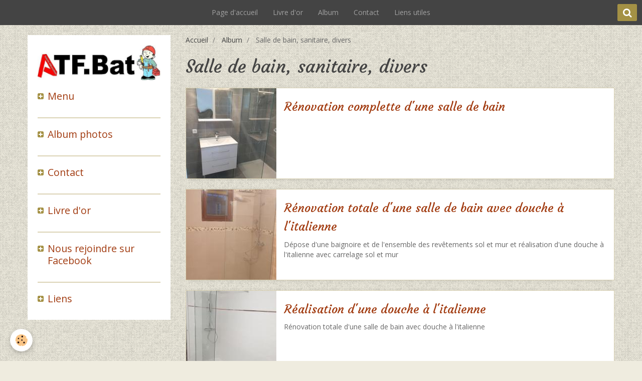

--- FILE ---
content_type: text/html; charset=UTF-8
request_url: http://www.atfbat.fr/album-photos/salle-de-bain/
body_size: 49960
content:
<!DOCTYPE html>
<html lang="fr">
    <head>
        <title>Réalisation de salle de bain, douche italinne, sur le bassin d'arcachon</title>
        <!-- smart / pickup -->
<meta http-equiv="Content-Type" content="text/html; charset=utf-8">
<!--[if IE]>
<meta http-equiv="X-UA-Compatible" content="IE=edge">
<![endif]-->
<meta name="viewport" content="width=device-width, initial-scale=1, maximum-scale=1.0, user-scalable=no">
<meta name="msapplication-tap-highlight" content="no">
  <link rel="image_src" href="http://www.atfbat.fr/medias/album/20130723-125430-1-jpg"/>
  <meta property="og:image" content="http://www.atfbat.fr/medias/album/20130723-125430-1-jpg" />
  <meta name="description" content="" />
  <meta name="keywords" content="Salle de bain, douche italienne, pose de baignoire, bassin d'arcachon, pose de toilette, pose de robinetterie, plombier" />
  <link rel="canonical" href="http://www.atfbat.fr/album-photos/salle-de-bain/">
<meta name="generator" content="e-monsite (e-monsite.com)">







        <meta name="theme-color" content="#444444">
        <meta name="msapplication-navbutton-color" content="#444444">
        <meta name="apple-mobile-web-app-capable" content="yes">
        <meta name="apple-mobile-web-app-status-bar-style" content="black-translucent">

                
                                    
                                    
                 
                                                                                        
            <link href="https://fonts.googleapis.com/css?family=Open%20Sans:300,400,700%7CCourgette:300,400,700&display=swap" rel="stylesheet">
        
        <link href="https://maxcdn.bootstrapcdn.com/font-awesome/4.7.0/css/font-awesome.min.css" rel="stylesheet">
                <link href="//www.atfbat.fr/themes/combined.css?v=6_1646067808_246" rel="stylesheet">
        
        <!-- EMS FRAMEWORK -->
        <script src="//www.atfbat.fr/medias/static/themes/ems_framework/js/jquery.min.js"></script>
        <!-- HTML5 shim and Respond.js for IE8 support of HTML5 elements and media queries -->
        <!--[if lt IE 9]>
        <script src="//www.atfbat.fr/medias/static/themes/ems_framework/js/html5shiv.min.js"></script>
        <script src="//www.atfbat.fr/medias/static/themes/ems_framework/js/respond.min.js"></script>
        <![endif]-->
                <script src="//www.atfbat.fr/medias/static/themes/ems_framework/js/ems-framework.min.js?v=689"></script>
                <script src="http://www.atfbat.fr/themes/content.js?v=6_1646067808_246&lang=fr"></script>

            <script src="//www.atfbat.fr/medias/static/js/rgpd-cookies/jquery.rgpd-cookies.js?v=689"></script>
    <script>
                                    $(document).ready(function() {
            $.RGPDCookies({
                theme: 'ems_framework',
                site: 'www.atfbat.fr',
                privacy_policy_link: '/about/privacypolicy/',
                cookies: [{"id":null,"favicon_url":"https:\/\/ssl.gstatic.com\/analytics\/20210414-01\/app\/static\/analytics_standard_icon.png","enabled":true,"model":"google_analytics","title":"Google Analytics","short_description":"Permet d'analyser les statistiques de consultation de notre site","long_description":"Indispensable pour piloter notre site internet, il permet de mesurer des indicateurs comme l\u2019affluence, les produits les plus consult\u00e9s, ou encore la r\u00e9partition g\u00e9ographique des visiteurs.","privacy_policy_url":"https:\/\/support.google.com\/analytics\/answer\/6004245?hl=fr","slug":"google-analytics"},{"id":null,"favicon_url":"","enabled":true,"model":"addthis","title":"AddThis","short_description":"Partage social","long_description":"Nous utilisons cet outil afin de vous proposer des liens de partage vers des plateformes tiers comme Twitter, Facebook, etc.","privacy_policy_url":"https:\/\/www.oracle.com\/legal\/privacy\/addthis-privacy-policy.html","slug":"addthis"}],
                modal_title: 'Gestion\u0020des\u0020cookies',
                modal_description: 'd\u00E9pose\u0020des\u0020cookies\u0020pour\u0020am\u00E9liorer\u0020votre\u0020exp\u00E9rience\u0020de\u0020navigation,\nmesurer\u0020l\u0027audience\u0020du\u0020site\u0020internet,\u0020afficher\u0020des\u0020publicit\u00E9s\u0020personnalis\u00E9es,\nr\u00E9aliser\u0020des\u0020campagnes\u0020cibl\u00E9es\u0020et\u0020personnaliser\u0020l\u0027interface\u0020du\u0020site.',
                privacy_policy_label: 'Consulter\u0020la\u0020politique\u0020de\u0020confidentialit\u00E9',
                check_all_label: 'Tout\u0020cocher',
                refuse_button: 'Refuser',
                settings_button: 'Param\u00E9trer',
                accept_button: 'Accepter',
                callback: function() {
                    // website google analytics case (with gtag), consent "on the fly"
                    if ('gtag' in window && typeof window.gtag === 'function') {
                        if (window.jsCookie.get('rgpd-cookie-google-analytics') === undefined
                            || window.jsCookie.get('rgpd-cookie-google-analytics') === '0') {
                            gtag('consent', 'update', {
                                'ad_storage': 'denied',
                                'analytics_storage': 'denied'
                            });
                        } else {
                            gtag('consent', 'update', {
                                'ad_storage': 'granted',
                                'analytics_storage': 'granted'
                            });
                        }
                    }
                }
            });
        });
    </script>

        <script async src="https://www.googletagmanager.com/gtag/js?id=G-4VN4372P6E"></script>
<script>
    window.dataLayer = window.dataLayer || [];
    function gtag(){dataLayer.push(arguments);}
    
    gtag('consent', 'default', {
        'ad_storage': 'denied',
        'analytics_storage': 'denied'
    });
    
    gtag('js', new Date());
    gtag('config', 'G-4VN4372P6E');
</script>

                <script type="application/ld+json">
    {
        "@context" : "https://schema.org/",
        "@type" : "WebSite",
        "name" : "ATF.Bat Artisan du bâtiment à Gujan Mestras",
        "url" : "http://www.atfbat.fr/"
    }
</script>
            </head>
    <body id="album-photos_run_salle-de-bain" class="default menu-fixed">
        

        
        <!-- NAV -->
        <nav class="navbar navbar-top navbar-fixed-top in-header">
            <div class="container">
                <div class="navbar-header hidden-desktop">
                                        <button data-toggle="collapse" data-target="#navbar" class="btn btn-link navbar-toggle">
                		<i class="fa fa-bars"></i>
					</button>
                                                        </div>
                                <div id="navbar" class="collapse">
                        <ul class="nav navbar-nav">
                    <li>
                <a href="http://www.atfbat.fr/">
                                        Page d'accueil
                </a>
                            </li>
                    <li>
                <a href="http://www.atfbat.fr/livre-d-or/">
                                        Livre d'or
                </a>
                            </li>
                    <li>
                <a href="http://www.atfbat.fr/album-photos">
                                        Album
                </a>
                            </li>
                    <li>
                <a href="http://www.atfbat.fr/contact">
                                        Contact
                </a>
                            </li>
                    <li>
                <a href="http://www.atfbat.fr/liens/">
                                        Liens utiles
                </a>
                            </li>
            </ul>

                </div>
                
                                <div class="navbar-buttons">
                                                            <div class="navbar-search">
                        <a class="btn btn-primary" href="javascript:void(0)">
                            <i class="fa fa-search fa-lg"></i>
                        </a>
                        <form method="get" action="http://www.atfbat.fr/search/site/" class="hide">
                            <div class="input-group">
                            	<div class="input-group-addon">
                    				<i class="fa fa-search"></i>
                    			</div>
                                <input type="text" name="q" value="" placeholder="Votre recherche" pattern=".{3,}" required title="Seuls les mots de plus de deux caractères sont pris en compte lors de la recherche.">
                        		<div class="input-group-btn">
                    				<button type="submit" class="btn btn-primary">OK</button>
                    			</div>
                            </div>
                        </form>
                    </div>
                                                        </div>
                            </div>
        </nav>
        
        <!-- WRAPPER -->
                                                                <div id="wrapper" class="container">
            <!-- MAIN -->
            <div id="main">
                                       <ol class="breadcrumb">
                  <li>
            <a href="http://www.atfbat.fr/">Accueil</a>
        </li>
                        <li>
            <a href="http://www.atfbat.fr/album-photos/">Album</a>
        </li>
                        <li class="active">
            Salle de bain, sanitaire, divers
         </li>
            </ol>
                                
                                                                    
                                <div class="view view-album" id="view-category" data-mode="list" data-category="salle-de-bain">
    
        <h1 class="view-title">Salle de bain, sanitaire, divers</h1>
        
                        <div id="rows-60e31d00ca4a5348b33e084c" class="rows" data-total-pages="1" data-current-page="1">
                                                            
                
                        
                        
                                
                                <div class="row-container rd-1 page_1">
            	<div class="row-content">
        			                        			    <div class="row" data-role="line">

                    
                                                
                                                                        
                                                
                                                
						                                                                                    
                                        				<div data-role="cell" class="column" style="width:100%">
            					<div id="cell-60e31d00ca521d297b816662" class="column-content">            							

                    			<div data-role="paginated-widget"
     data-category-model="image"
     data-items-per-page="50"
     data-items-total="26"
     data-ajax-url="http://www.atfbat.fr/album-photos/do/getcategoryitems/526abe03f3585ca25a4c77d5/"
     data-max-choices=5
          data-pagination-enabled="1"
                    class="mt-4">
                    
                                                                <ul data-role="paginated-widget-list" class="media-list media-stacked" data-addon="album">
							        <li class="media" data-category="salle-de-bain">
        <div class="media-object">
            <a href="http://www.atfbat.fr/medias/album/20191029-170056.jpg" class="fancybox" data-fancybox-type="image" rel="salle-de-bain" title="Rénovation complette d'une salle de bain "> 
                                <img src="http://www.atfbat.fr/medias/album/20191029-170056.jpg?fx=c_180_180" alt="Rénovation complette d'une salle de bain " width="180">
                            </a>
        </div>
        <div class="media-body">
            <h2 class="media-heading"><a href="http://www.atfbat.fr/album-photos/salle-de-bain/20191029-170056.html">Rénovation complette d'une salle de bain </a></h2>
                                </div>
    </li>
        <li class="media" data-category="salle-de-bain">
        <div class="media-object">
            <a href="http://www.atfbat.fr/medias/album/20201102-180311.jpg" class="fancybox" data-fancybox-type="image" rel="salle-de-bain" title="Rénovation totale d'une salle de bain avec douche à l'italienne"> 
                                <img src="http://www.atfbat.fr/medias/album/20201102-180311.jpg?fx=c_180_180" alt="Rénovation totale d'une salle de bain avec douche à l'italienne" width="180">
                            </a>
        </div>
        <div class="media-body">
            <h2 class="media-heading"><a href="http://www.atfbat.fr/album-photos/salle-de-bain/20201102-180311.html">Rénovation totale d'une salle de bain avec douche à l'italienne</a></h2>
                        <p class="media-content">
                Dépose d'une baignoire et de l'ensemble des revêtements sol et mur et réalisation d'une douche à l'italienne avec carrelage sol et mur
            </p>
                                </div>
    </li>
        <li class="media" data-category="salle-de-bain">
        <div class="media-object">
            <a href="http://www.atfbat.fr/medias/album/20191213-154851.jpg" class="fancybox" data-fancybox-type="image" rel="salle-de-bain" title="Réalisation d'une douche à l'italienne"> 
                                <img src="http://www.atfbat.fr/medias/album/20191213-154851.jpg?fx=c_180_180" alt="Réalisation d'une douche à l'italienne" width="180">
                            </a>
        </div>
        <div class="media-body">
            <h2 class="media-heading"><a href="http://www.atfbat.fr/album-photos/salle-de-bain/20191213-154851.html">Réalisation d'une douche à l'italienne</a></h2>
                        <p class="media-content">
                Rénovation totale d'une salle de bain avec douche à l'italienne
            </p>
                                </div>
    </li>
        <li class="media" data-category="salle-de-bain">
        <div class="media-object">
            <a href="http://www.atfbat.fr/medias/album/20210905-092000.jpg" class="fancybox" data-fancybox-type="image" rel="salle-de-bain" title="WC suspendus"> 
                                <img src="http://www.atfbat.fr/medias/album/20210905-092000.jpg?fx=c_180_180" alt="WC suspendus" width="180">
                            </a>
        </div>
        <div class="media-body">
            <h2 class="media-heading"><a href="http://www.atfbat.fr/album-photos/salle-de-bain/20210905-092000.html">WC suspendus</a></h2>
                        <p class="media-content">
                Rénovation de WC avec WC suspendu, carrelage sol et travertin
            </p>
                                </div>
    </li>
        <li class="media" data-category="salle-de-bain">
        <div class="media-object">
            <a href="http://www.atfbat.fr/medias/album/20201106-152228.jpg" class="fancybox" data-fancybox-type="image" rel="salle-de-bain" title="Rénovation totale d'une salle de bain avec douche à l'italienne"> 
                                <img src="http://www.atfbat.fr/medias/album/20201106-152228.jpg?fx=c_180_180" alt="Rénovation totale d'une salle de bain avec douche à l'italienne" width="180">
                            </a>
        </div>
        <div class="media-body">
            <h2 class="media-heading"><a href="http://www.atfbat.fr/album-photos/salle-de-bain/20201106-152228.html">Rénovation totale d'une salle de bain avec douche à l'italienne</a></h2>
                        <p class="media-content">
                Rénovation totale d'une salle de bain avec travertin
            </p>
                                </div>
    </li>
        <li class="media" data-category="salle-de-bain">
        <div class="media-object">
            <a href="http://www.atfbat.fr/medias/album/20200115-114551.jpg" class="fancybox" data-fancybox-type="image" rel="salle-de-bain" title="Réalisation d'un wc suspendu, avec faïence"> 
                                <img src="http://www.atfbat.fr/medias/album/20200115-114551.jpg?fx=c_180_180" alt="Réalisation d'un wc suspendu, avec faïence" width="180">
                            </a>
        </div>
        <div class="media-body">
            <h2 class="media-heading"><a href="http://www.atfbat.fr/album-photos/salle-de-bain/20200115-114551.html">Réalisation d'un wc suspendu, avec faïence</a></h2>
                        <p class="media-content">
                Rénovation totale d'un WC 
            </p>
                                </div>
    </li>
        <li class="media" data-category="salle-de-bain">
        <div class="media-object">
            <a href="http://www.atfbat.fr/medias/album/20190723-115635.jpg" class="fancybox" data-fancybox-type="image" rel="salle-de-bain" title="Rénovation complette d'une salle de bain avec douche et baignoire"> 
                                <img src="http://www.atfbat.fr/medias/album/20190723-115635.jpg?fx=c_180_180" alt="Rénovation complette d'une salle de bain avec douche et baignoire" width="180">
                            </a>
        </div>
        <div class="media-body">
            <h2 class="media-heading"><a href="http://www.atfbat.fr/album-photos/salle-de-bain/20190723-115635.html">Rénovation complette d'une salle de bain avec douche et baignoire</a></h2>
                                </div>
    </li>
        <li class="media" data-category="salle-de-bain">
        <div class="media-object">
            <a href="http://www.atfbat.fr/medias/album/20171204-163638.jpg" class="fancybox" data-fancybox-type="image" rel="salle-de-bain" title="Rénovation totale d'une salle de bain du sol au plafond"> 
                                <img src="http://www.atfbat.fr/medias/album/20171204-163638.jpg?fx=c_180_180" alt="Rénovation totale d'une salle de bain du sol au plafond" width="180">
                            </a>
        </div>
        <div class="media-body">
            <h2 class="media-heading"><a href="http://www.atfbat.fr/album-photos/salle-de-bain/20171204-163638.html">Rénovation totale d'une salle de bain du sol au plafond</a></h2>
                                </div>
    </li>
        <li class="media" data-category="salle-de-bain">
        <div class="media-object">
            <a href="http://www.atfbat.fr/medias/album/20200228-134425.jpg" class="fancybox" data-fancybox-type="image" rel="salle-de-bain" title="Rénovation d'une salle de bain"> 
                                <img src="http://www.atfbat.fr/medias/album/20200228-134425.jpg?fx=c_180_180" alt="Rénovation d'une salle de bain" width="180">
                            </a>
        </div>
        <div class="media-body">
            <h2 class="media-heading"><a href="http://www.atfbat.fr/album-photos/salle-de-bain/20200228-134425.html">Rénovation d'une salle de bain</a></h2>
                        <p class="media-content">
                Rénovation totale d'une salle de bain avec douche à l'italienne
            </p>
                                </div>
    </li>
        <li class="media" data-category="salle-de-bain">
        <div class="media-object">
            <a href="http://www.atfbat.fr/medias/album/sans-nom-3.jpg" class="fancybox" data-fancybox-type="image" rel="salle-de-bain" title="Rénovation d'un cuisine"> 
                                <img src="http://www.atfbat.fr/medias/album/sans-nom-3.jpg?fx=c_180_180" alt="Rénovation d'un cuisine" width="180">
                            </a>
        </div>
        <div class="media-body">
            <h2 class="media-heading"><a href="http://www.atfbat.fr/album-photos/salle-de-bain/sans-nom-3.html">Rénovation d'un cuisine</a></h2>
                        <p class="media-content">
                Rénovation du cuisine du sol au plafond
            </p>
                                </div>
    </li>
        <li class="media" data-category="salle-de-bain">
        <div class="media-object">
            <a href="http://www.atfbat.fr/medias/album/20161116-173321.jpg" class="fancybox" data-fancybox-type="image" rel="salle-de-bain" title="Douche à l'italienne"> 
                                <img src="http://www.atfbat.fr/medias/album/20161116-173321.jpg?fx=c_180_180" alt="Douche à l'italienne" width="180">
                            </a>
        </div>
        <div class="media-body">
            <h2 class="media-heading"><a href="http://www.atfbat.fr/album-photos/salle-de-bain/20161116-173321.html">Douche à l'italienne</a></h2>
                        <p class="media-content">
                Réalisation complète d'une douche à l'italienne et carrelage mural 
            </p>
                                </div>
    </li>
        <li class="media" data-category="salle-de-bain">
        <div class="media-object">
            <a href="http://www.atfbat.fr/medias/album/20160726-165622-2.jpg" class="fancybox" data-fancybox-type="image" rel="salle-de-bain" title="Réalisation complete d'une salle de bain avec baignoire"> 
                                <img src="http://www.atfbat.fr/medias/album/20160726-165622-2.jpg?fx=c_180_180" alt="Réalisation complete d'une salle de bain avec baignoire" width="180">
                            </a>
        </div>
        <div class="media-body">
            <h2 class="media-heading"><a href="http://www.atfbat.fr/album-photos/salle-de-bain/20160726-165622-2.html">Réalisation complete d'une salle de bain avec baignoire</a></h2>
                        <p class="media-content">
                Rénovation complete d'une salle de bain
            </p>
                                </div>
    </li>
        <li class="media" data-category="salle-de-bain">
        <div class="media-object">
            <a href="http://www.atfbat.fr/medias/album/20160411-134009.jpg" class="fancybox" data-fancybox-type="image" rel="salle-de-bain" title="Réalisation complete de toilette suspendu"> 
                                <img src="http://www.atfbat.fr/medias/album/20160411-134009.jpg?fx=c_180_180" alt="Réalisation complete de toilette suspendu" width="180">
                            </a>
        </div>
        <div class="media-body">
            <h2 class="media-heading"><a href="http://www.atfbat.fr/album-photos/salle-de-bain/20160411-134009.html">Réalisation complete de toilette suspendu</a></h2>
                        <p class="media-content">
                Réalisatrion complete de toilette suspendu avec carrelage au sol
            </p>
                                </div>
    </li>
        <li class="media" data-category="salle-de-bain">
        <div class="media-object">
            <a href="http://www.atfbat.fr/medias/album/20160411-134018.jpg" class="fancybox" data-fancybox-type="image" rel="salle-de-bain" title="Réalisation complete d'un espace buanderie"> 
                                <img src="http://www.atfbat.fr/medias/album/20160411-134018.jpg?fx=c_180_180" alt="Réalisation complete d'un espace buanderie" width="180">
                            </a>
        </div>
        <div class="media-body">
            <h2 class="media-heading"><a href="http://www.atfbat.fr/album-photos/salle-de-bain/20160411-134018.html">Réalisation complete d'un espace buanderie</a></h2>
                        <p class="media-content">
                Réalisation complete d'une buanderie en neuf dans extention d'habitation
            </p>
                                </div>
    </li>
        <li class="media" data-category="salle-de-bain">
        <div class="media-object">
            <a href="http://www.atfbat.fr/medias/album/20160409-160752.jpg" class="fancybox" data-fancybox-type="image" rel="salle-de-bain" title="Réalisation complete d'une salle de bain avec douche à l'italienne"> 
                                <img src="http://www.atfbat.fr/medias/album/20160409-160752.jpg?fx=c_180_180" alt="Réalisation complete d'une salle de bain avec douche à l'italienne" width="180">
                            </a>
        </div>
        <div class="media-body">
            <h2 class="media-heading"><a href="http://www.atfbat.fr/album-photos/salle-de-bain/20160409-160752.html">Réalisation complete d'une salle de bain avec douche à l'italienne</a></h2>
                        <p class="media-content">
                Douche à l'italienne avec systeme de douche encastré
            </p>
                                </div>
    </li>
        <li class="media" data-category="salle-de-bain">
        <div class="media-object">
            <a href="http://www.atfbat.fr/medias/album/20160119-175656-1.jpg" class="fancybox" data-fancybox-type="image" rel="salle-de-bain" title="Réalisation complete d'une salle de bain avec douche à l'italienne"> 
                                <img src="http://www.atfbat.fr/medias/album/20160119-175656-1.jpg?fx=c_180_180" alt="Réalisation complete d'une salle de bain avec douche à l'italienne" width="180">
                            </a>
        </div>
        <div class="media-body">
            <h2 class="media-heading"><a href="http://www.atfbat.fr/album-photos/salle-de-bain/20160119-175656-1.html">Réalisation complete d'une salle de bain avec douche à l'italienne</a></h2>
                        <p class="media-content">
                Réalisation d'une douche à l'italienne plomberie comprise et de l'ensemble du carrelage sol/mur
            </p>
                                </div>
    </li>
        <li class="media" data-category="salle-de-bain">
        <div class="media-object">
            <a href="http://www.atfbat.fr/medias/album/20150211-114648-3-jpg" class="fancybox" data-fancybox-type="image" rel="salle-de-bain" title="Réalisation complete d'une salle de bain avec douche italienne"> 
                                <img src="http://www.atfbat.fr/medias/album/20150211-114648-3-jpg?fx=c_180_180" alt="Réalisation complete d'une salle de bain avec douche italienne" width="180">
                            </a>
        </div>
        <div class="media-body">
            <h2 class="media-heading"><a href="http://www.atfbat.fr/album-photos/salle-de-bain/20150211-114648-3.html">Réalisation complete d'une salle de bain avec douche italienne</a></h2>
                        <p class="media-content">
                Réalisation d'une salle de bain avec douche à l'italienne en remplacement d'une baignoire et pose d'un meuble vasque et miroir.
            </p>
                                </div>
    </li>
        <li class="media" data-category="salle-de-bain">
        <div class="media-object">
            <a href="http://www.atfbat.fr/medias/album/20150213-144117.jpg" class="fancybox" data-fancybox-type="image" rel="salle-de-bain" title="Réalisation complete d'une salle de bain avec douche italienne"> 
                                <img src="http://www.atfbat.fr/medias/album/20150213-144117.jpg?fx=c_180_180" alt="Réalisation complete d'une salle de bain avec douche italienne" width="180">
                            </a>
        </div>
        <div class="media-body">
            <h2 class="media-heading"><a href="http://www.atfbat.fr/album-photos/salle-de-bain/20150213-144117.html">Réalisation complete d'une salle de bain avec douche italienne</a></h2>
                        <p class="media-content">
                Réalisation d'une salle de bain avec douche à l'italienne en remplacement d'une baignoire et pose d'un meuble vasque et miroir.
            </p>
                                </div>
    </li>
        <li class="media" data-category="salle-de-bain">
        <div class="media-object">
            <a href="http://www.atfbat.fr/medias/album/20140318-154400.jpg" class="fancybox" data-fancybox-type="image" rel="salle-de-bain" title="Création complete d'une salle de bain"> 
                                <img src="http://www.atfbat.fr/medias/album/20140318-154400.jpg?fx=c_180_180" alt="Création complete d'une salle de bain" width="180">
                            </a>
        </div>
        <div class="media-body">
            <h2 class="media-heading"><a href="http://www.atfbat.fr/album-photos/salle-de-bain/20140318-154400.html">Création complete d'une salle de bain</a></h2>
                        <p class="media-content">
                Création complette d'une salle de bain avec douche et lave main
            </p>
                                </div>
    </li>
        <li class="media" data-category="salle-de-bain">
        <div class="media-object">
            <a href="http://www.atfbat.fr/medias/album/20140319-133145.jpg" class="fancybox" data-fancybox-type="image" rel="salle-de-bain" title="Réalisation d'un lave main dans une salle de bain"> 
                                <img src="http://www.atfbat.fr/medias/album/20140319-133145.jpg?fx=c_180_180" alt="Réalisation d'un lave main dans une salle de bain" width="180">
                            </a>
        </div>
        <div class="media-body">
            <h2 class="media-heading"><a href="http://www.atfbat.fr/album-photos/salle-de-bain/20140319-133145.html">Réalisation d'un lave main dans une salle de bain</a></h2>
                        <p class="media-content">
                Création complette d'une salle de bain avec création des arrivées et des évacuations d'eau
            </p>
                                </div>
    </li>
        <li class="media" data-category="salle-de-bain">
        <div class="media-object">
            <a href="http://www.atfbat.fr/medias/album/20130723-125430-1-jpg" class="fancybox" data-fancybox-type="image" rel="salle-de-bain" title="Salle de bain avec douche italienne"> 
                                <img src="http://www.atfbat.fr/medias/album/20130723-125430-1-jpg?fx=c_180_180" alt="Salle de bain avec douche italienne" width="180">
                            </a>
        </div>
        <div class="media-body">
            <h2 class="media-heading"><a href="http://www.atfbat.fr/album-photos/salle-de-bain/20130723-125430-1.html">Salle de bain avec douche italienne</a></h2>
                        <p class="media-content">
                Création d'une salle de bain avec douche italienne
            </p>
                                </div>
    </li>
        <li class="media" data-category="salle-de-bain">
        <div class="media-object">
            <a href="http://www.atfbat.fr/medias/album/20130723-125501.jpg" class="fancybox" data-fancybox-type="image" rel="salle-de-bain" title="Salle de bain avec douche italienne"> 
                                <img src="http://www.atfbat.fr/medias/album/20130723-125501.jpg?fx=c_180_180" alt="Salle de bain avec douche italienne" width="180">
                            </a>
        </div>
        <div class="media-body">
            <h2 class="media-heading"><a href="http://www.atfbat.fr/album-photos/salle-de-bain/20130723-125501.html">Salle de bain avec douche italienne</a></h2>
                        <p class="media-content">
                Creation totale de la salle de bain
            </p>
                                </div>
    </li>
        <li class="media" data-category="salle-de-bain">
        <div class="media-object">
            <a href="http://www.atfbat.fr/medias/album/20130408-161612.jpg" class="fancybox" data-fancybox-type="image" rel="salle-de-bain" title="Ouverture dans une baignoire"> 
                                <img src="http://www.atfbat.fr/medias/album/20130408-161612.jpg?fx=c_180_180" alt="Ouverture dans une baignoire" width="180">
                            </a>
        </div>
        <div class="media-body">
            <h2 class="media-heading"><a href="http://www.atfbat.fr/album-photos/salle-de-bain/20130408-161612.html">Ouverture dans une baignoire</a></h2>
                        <p class="media-content">
                Découpe et création d'une ouverture avec porte dans une baignoire
            </p>
                                </div>
    </li>
        <li class="media" data-category="salle-de-bain">
        <div class="media-object">
            <a href="http://www.atfbat.fr/medias/album/20131026-163213.jpg" class="fancybox" data-fancybox-type="image" rel="salle-de-bain" title="Lave main suspendu"> 
                                <img src="http://www.atfbat.fr/medias/album/20131026-163213.jpg?fx=c_180_180" alt="Lave main suspendu" width="180">
                            </a>
        </div>
        <div class="media-body">
            <h2 class="media-heading"><a href="http://www.atfbat.fr/album-photos/salle-de-bain/20131026-163213.html">Lave main suspendu</a></h2>
                        <p class="media-content">
                Pose d'un lave main avec creation de l'évacution et de l'arrivé d'eau
            </p>
                                </div>
    </li>
        <li class="media" data-category="salle-de-bain">
        <div class="media-object">
            <a href="http://www.atfbat.fr/medias/album/20131106-153829.jpg" class="fancybox" data-fancybox-type="image" rel="salle-de-bain" title="Réalisation d'un espace lave main"> 
                                <img src="http://www.atfbat.fr/medias/album/20131106-153829.jpg?fx=c_180_180" alt="Réalisation d'un espace lave main" width="180">
                            </a>
        </div>
        <div class="media-body">
            <h2 class="media-heading"><a href="http://www.atfbat.fr/album-photos/salle-de-bain/20131106-153829.html">Réalisation d'un espace lave main</a></h2>
                        <p class="media-content">
                Réalisation d'un espace lave main, condamnation d'une porte, création des arrivées d'eau et des évacuations.
            </p>
                                </div>
    </li>
        <li class="media" data-category="salle-de-bain">
        <div class="media-object">
            <a href="http://www.atfbat.fr/medias/album/copie-de-20131108-120956.jpg" class="fancybox" data-fancybox-type="image" rel="salle-de-bain" title="Réalisation d'un espace buanderie avec plans de travail"> 
                                <img src="http://www.atfbat.fr/medias/album/copie-de-20131108-120956.jpg?fx=c_180_180" alt="Réalisation d'un espace buanderie avec plans de travail" width="180">
                            </a>
        </div>
        <div class="media-body">
            <h2 class="media-heading"><a href="http://www.atfbat.fr/album-photos/salle-de-bain/copie-de-20131108-120956.html">Réalisation d'un espace buanderie avec plans de travail</a></h2>
                        <p class="media-content">
                Réalisation d'une buanderie avec plan de travail et meubles de rangements, condamnation d'une porte, création des arrivées et évacuations des eaux
            </p>
                                </div>
    </li>
    						</ul>
                                            <ul data-role="paginated-widget-pagination" class="pagination hide">
        <li class="first">
    		<a class="btn btn-default disabled" href="javascript:void(0)">
				<i class="fa fa-fast-backward"></i>
			</a>
		</li>
		<li class="prev">
			<a class="btn btn-default disabled" href="javascript:void(0)">
				Préc.
			</a>
		</li>
        <li>
    		<a class="btn btn-default page-choice active" href="javascript:void(0)" data-page="1">1</a>
		</li>
		<li class="next">
			<a class="btn btn-default" rel="next" href="javascript:void(0)">
				Suiv.
			</a>
		</li>
		<li class="last">
			<a class="btn btn-default" href="javascript:void(0)">
				<i class="fa fa-fast-forward"></i>
			</a>
		</li>
	</ul>
</div>
                    
            						            					</div>
            				</div>
																		        			</div>
                            		</div>
                        	</div>
						</div>

            </div>
            </div>
            <!-- //MAIN -->

                        <!-- SIDEBAR -->
            <div id="sidebar">
                <div id="sidebar-wrapper">
                                        <p class="brand">
                        <a href="http://www.atfbat.fr/">
                                                        <img src="http://www.atfbat.fr/medias/site/logos/copie-de-logo-atf.bat-1.jpg" alt="atoutfaire33">
                                                                                </a>
                    </p>
                    
                                                                                                                                                                                                        <div class="widget" data-id="widget_page_category">
                                    
<div class="widget-title">
    
            <a href="#widget1" data-toggle="collapse" data-parent=".widget" data-accordion="#sidebar">
        <span>
            Menu
        </span>  

            </a>
        
</div>

                                                                        <div id="widget1" class="widget-content collapse" data-role="widget-content">
                                                <ul class="nav nav-list" data-addon="pages">
              
                                <li>
                <a href="http://www.atfbat.fr/pages/nos-produits.html">
                    Services proposés
                                    </a>
            </li>
                        </ul>
    

                                    </div>
                                                                    </div>
                                                                                                                                                                                                                                                                                                                                                                <div class="widget" data-id="widget_image_categories">
                                    
<div class="widget-title">
    
            <a href="#widget2" data-toggle="collapse" data-parent=".widget" data-accordion="#sidebar">
        <span>
            Album photos
        </span>  

            </a>
        
</div>

                                                                        <div id="widget2" class="widget-content collapse" data-role="widget-content">
                                        <ul class="nav nav-list" data-addon="album">
            <li data-category="portail-sur-mesures">
        <a href="http://www.atfbat.fr/album-photos/portail-sur-mesures/">Portails sur mesures et clôturage</a>
    </li>
        <li data-category="maconnerie">
        <a href="http://www.atfbat.fr/album-photos/maconnerie/">Maçonnerie</a>
    </li>
        <li data-category="terrasse">
        <a href="http://www.atfbat.fr/album-photos/terrasse/">Terrasse bois</a>
    </li>
        <li data-category="salle-de-bain">
        <a href="http://www.atfbat.fr/album-photos/salle-de-bain/">Salle de bain, sanitaire, divers</a>
    </li>
        <li data-category="revetements-des-sols">
        <a href="http://www.atfbat.fr/album-photos/revetements-des-sols/">Revêtements des sols, des murs et des plafonds</a>
    </li>
        <li data-category="peintures">
        <a href="http://www.atfbat.fr/album-photos/peintures/">Peintures</a>
    </li>
        <li data-category="amenagements">
        <a href="http://www.atfbat.fr/album-photos/amenagements/">Aménagements</a>
    </li>
        <li data-category="pose-et-montage">
        <a href="http://www.atfbat.fr/album-photos/pose-et-montage/">Pose et montage</a>
    </li>
        <li data-category="divers">
        <a href="http://www.atfbat.fr/album-photos/divers/">Divers</a>
    </li>
        <li data-category="jardins">
        <a href="http://www.atfbat.fr/album-photos/jardins/">Jardins</a>
    </li>
        </ul>

                                    </div>
                                                                    </div>
                                                                                                                                                                                                                                                                                                    <div class="widget" data-id="widget_contactform_all">
                                    
<div class="widget-title">
    
            <a href="#widget3" data-toggle="collapse" data-parent=".widget" data-accordion="#sidebar">
        <span>
            Contact
        </span>  

            </a>
        
</div>

                                                                        <div id="widget3" class="widget-content collapse" data-role="widget-content">
                                           <ul class="nav nav-list" data-addon="contact">
         <li><a href="http://www.atfbat.fr/contact/demande-de-renseignements.html">Renseignements</a></li>
         <li><a href="http://www.atfbat.fr/contact/demande-de-devis.html">Devis gratuit</a></li>
      </ul>

                                    </div>
                                                                    </div>
                                                                                                                                                                                                                                                                                                    <div class="widget" data-id="widget_guestbook_last">
                                    
<div class="widget-title">
    
            <a href="#widget4" data-toggle="collapse" data-parent=".widget" data-accordion="#sidebar">
        <span>
            Livre d'or
        </span>  

            </a>
        
</div>

                                                                        <div id="widget4" class="widget-content collapse" data-role="widget-content">
                                        <ul class="media-list media-stacked" data-addon="guestbook">
        <li class="media">
        <div class="media-body">
            <ul class="media-infos">
                <li>
                                        <strong>SAI Duval</strong>
                     
                    <small>Le 04/06/2022</small>
                </li>
            </ul>
            <div class="media-content">
                Mr Peschel est un entrepreneur très sérieux, tout le travail est top , fait dans les règles de l'art,à ...
            </div>
        </div>
    </li>
        <li class="media">
        <div class="media-body">
            <ul class="media-infos">
                <li>
                                        <strong>Stéph et Jo</strong>
                     
                    <small>Le 23/12/2016</small>
                </li>
            </ul>
            <div class="media-content">
                Ponctuel, à l'écoute et honnête. Efficace dans bien des domaines, du travail professionnel. Chantier ...
            </div>
        </div>
    </li>
        <li class="media">
        <div class="media-body">
            <ul class="media-infos">
                <li>
                                        <strong>Axel Domange</strong>
                     
                    <small>Le 08/12/2016</small>
                </li>
            </ul>
            <div class="media-content">
                Très satisfait du travail de Monsieur Peschel pour les diverses travaux effectués dans ma maison, tout ...
            </div>
        </div>
    </li>
        <li class="media">
        <div class="media-body">
            <ul class="media-infos">
                <li>
                                        <strong>Christiane</strong>
                     
                    <small>Le 08/02/2016</small>
                </li>
            </ul>
            <div class="media-content">
                Excellent travail. Ponctualité. Professionnalisme et écoute.
Un grand merci à vous !!
            </div>
        </div>
    </li>
        <li class="media">
        <div class="media-body">
            <ul class="media-infos">
                <li>
                                        <a href="javascript:void(0);" onclick="window.open('Www.passion-immodeco.com');return false;" rel="nofollow"><strong>Joelle Roger</strong></a>
                     
                    <small>Le 06/02/2015</small>
                </li>
            </ul>
            <div class="media-content">
                Nous utilisons régulièrement les services de Cédric pour nos home Staging. Il est ponctuel, disponible, ...
            </div>
        </div>
    </li>
        <li class="media">
        <div class="media-body">
            <ul class="media-infos">
                <li>
                                        <strong>BADIS France</strong>
                     
                    <small>Le 01/03/2014</small>
                </li>
            </ul>
            <div class="media-content">
                Rapidité, professionnalisme, ponctualité, gentillesse, écoute. Merci à recommander.
            </div>
        </div>
    </li>
        <li class="media">
        <div class="media-body">
            <ul class="media-infos">
                <li>
                                        <strong>Mme Péré</strong>
                     
                    <small>Le 08/12/2013</small>
                </li>
            </ul>
            <div class="media-content">
                Merci pour votre travail, je ne manquerais pas à vous recommander. Encore merci
            </div>
        </div>
    </li>
        <li class="media">
        <div class="media-body">
            <ul class="media-infos">
                <li>
                                        <strong>sylvie</strong>
                     
                    <small>Le 07/11/2013</small>
                </li>
            </ul>
            <div class="media-content">
                Merci pour votre travail effectue rapidement et proprement

            </div>
        </div>
    </li>
        <li class="media">
        <div class="media-body">
            <ul class="media-infos">
                <li>
                                        <strong>Gérard</strong>
                     
                    <small>Le 04/11/2013</small>
                </li>
            </ul>
            <div class="media-content">
                Très bon travail
            </div>
        </div>
    </li>
    </ul>
<p>
    <a href="http://www.atfbat.fr/livre-d-or/" class="btn btn-link">Tous les messages</a>
</p>
                                    </div>
                                                                    </div>
                                                                                                                                                                                                                                                                                                    <div class="widget" data-id="widget_fbprofile">
                                    
<div class="widget-title">
    
            <a href="#widget5" data-toggle="collapse" data-parent=".widget" data-accordion="#sidebar">
        <span>
            Nous rejoindre sur Facebook
        </span>  

            </a>
        
</div>

                                                                        <div id="widget5" class="widget-content collapse" data-role="widget-content">
                                        <p class="text-center">
        <a href="https://www.facebook.com/Atoutfaire.33.Multiservices?ref=hl">
        <img src="http://www.atfbat.fr/medias/static/socialnetwork/facebook/froisse.png" alt="Facebook">
    </a>
    </p>
                                    </div>
                                                                    </div>
                                                                                                                                                                                                                                                                                                    <div class="widget" data-id="widget_link_categories">
                                    
<div class="widget-title">
    
            <a href="#widget6" data-toggle="collapse" data-parent=".widget" data-accordion="#sidebar">
        <span>
            Liens
        </span>  

            </a>
        
</div>

                                                                        <div id="widget6" class="widget-content collapse" data-role="widget-content">
                                        <ul class="menu">
   <li class="odd_item"><a href="http://www.atfbat.fr/liens/" title="Liens utiles" class="menu_item">Liens utiles</a></li>
</ul>

                                    </div>
                                                                    </div>
                                                                                                                                                    </div>
            </div>
            <!-- //SIDEBAR -->
                    </div>
        <!-- //WRAPPER -->

        
        
        <script src="//www.atfbat.fr/medias/static/themes/ems_framework/js/jquery.mobile.custom.min.js"></script>
        <script src="//www.atfbat.fr/medias/static/themes/ems_framework/js/jquery.zoom.min.js"></script>
        <script src="http://www.atfbat.fr/themes/custom.js?v=6_1646067808_246"></script>
                    

 
    
						 	 




    </body>
</html>
